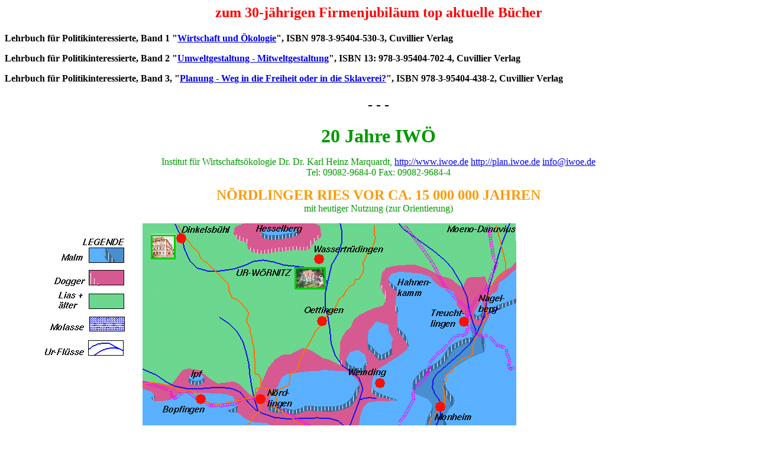

--- FILE ---
content_type: text/html
request_url: http://www.iwoe.de/noerdlingen/15mit.html
body_size: 1048
content:
<html>
<head>
<title>Untitled Document</title>
<meta http-equiv="Content-Type" content="text/html; charset=iso-8859-1">
</head>

<body bgcolor="#FFFFFF">
<h1 align="center"><font size="+2" color="#FF0000">zum 30-j&auml;hrigen Firmenjubil&auml;um 
  top aktuelle B&uuml;cher</font></h1>
<p><font size="3"><b>Lehrbuch f&uuml;r Politikinteressierte, Band 1 &quot;<a href="https://cuvillier.de/de/shop/publications/6502-wirtschaft-und-okologie" target="_blank">Wirtschaft 
  und &Ouml;kologie</a>&quot;, ISBN 978-3-95404-530-3, Cuvillier Verlag</b></font></p>
<p><font size="3"><b>Lehrbuch f&uuml;r Politikinteressierte, Band 2 &quot;<a href="https://cuvillier.de/de/shop/publications/6665-umweltgestaltung-mitweltgestaltung" target="_blank">Umweltgestaltung 
  - Mitweltgestaltung</a>&quot;, ISBN 13: 978-3-95404-702-4</b></font><font size="3"><b>, 
  Cuvillier Verlag</b></font></p>
<font size="3"><b>Lehrbuch f&uuml;r Politikinteressierte, Band 3, &quot;<a href="https://cuvillier.de/de/shop/publications/6408-planung" target="_blank">Planung 
- Weg in die Freiheit oder in die Sklaverei?</a>&quot;, ISBN 978-3-95404-438-2, 
Cuvillier Verlag</b></font>
<h1 align="center"><font size="5">- - -</font></h1>
<p align="center"><b><font size="6" color="#009900">20 Jahre IW&Ouml;</font></b></p>
<p align="center"><font color="#009900">Institut f&uuml;r Wirtschafts&ouml;kologie 
  Dr. Dr. Karl Heinz Marquardt, <a href="http://www.iwoe.de">http://www.iwoe.de</a> 
  <a href="http://plan.iwoe.de">http://plan.iwoe.de</a> <a href="mailto:info@iwoe.de">info@iwoe.de<br>
  </a></font><font color="#009900">Tel: 09082-9684-0 Fax: 09082-9684-4</font></p>
<p align="center"><font color="#FF9900" size="5"><b>N&Ouml;RDLINGER RIES VOR CA. 
  15 000 000 JAHREN<br>
  </b></font><font color="#009900">mit heutiger Nutzung (zur Orientierung)</font><font color="#FF9900" size="5"><b> 
  </b></font></p>
<p><img src="15MioMit.png" width="865" height="605"></p>
<p><b><font color="#009900">Entwurf:</font></b><font color="#009900"> Prof. Dr. 
  Groi&szlig;, 2002, <b>Umsetzung: </b>Dr. Dr. K. Marquardt, 2003, <b>Programm:</b> 
  Dr. F. Marquardt, 1997, Dipl.-Phys. Chr. Marquardt</font></p>
<p><font color="#009900"><b>Grundlagenkarte:</b> Bayerisches Geologisches Landesamt, 
  (Hrsg.), Geologische &Uuml;bersichtskarte des Ries-Meteoriten-Kraters, M 1:100 
  000, M&uuml;nchen 1983</font></p>
<p><font color="#FF3333"><a href="Riesereignis.html">zur&uuml;ck</a></font></p>
</body>
</html>
